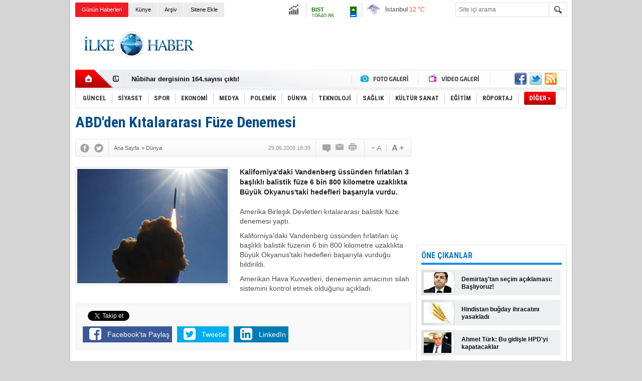

--- FILE ---
content_type: text/html; charset=UTF-8
request_url: https://www.ilkehaber.com/haber/abdden-kitalararasi-fuze-denemesi-661.htm
body_size: 12773
content:
<!DOCTYPE html>
<html lang="tr" itemscope itemtype="http://schema.org/NewsArticle">
<head>
<base href="https://www.ilkehaber.com/" target="_self"/>
<meta http-equiv="Content-Type" content="text/html; charset=UTF-8" />
<meta http-equiv="Refresh" content="2000" />
<title>ABD&#039;den Kıtalararası Füze Denemesi</title>
<meta name="description" content="Kaliforniya&#039;daki Vandenberg üssünden fırlatılan 3 başlıklı balistik füze 6 bin 800 kilometre uzaklıkta Büyük Okyanus&#039;taki hedefleri başarıyla vurdu." />
<link rel="canonical" href="https://www.ilkehaber.com/haber/abdden-kitalararasi-fuze-denemesi-661.htm" />
<link rel="alternate" href="https://m.ilkehaber.com/haber/abdden-kitalararasi-fuze-denemesi-661.htm" media="only screen and (max-width: 640px)" />
<link rel="image_src" type="image/jpeg" href="https://www.ilkehaber.com/d/news/1152.jpg" />
<meta name="DC.date.issued" content="2009-06-29T18:40:42+03:00" />
<meta property="og:site_name" content="İlke Haber" />
<meta property="og:url" content="https://www.ilkehaber.com/haber/abdden-kitalararasi-fuze-denemesi-661.htm" />
<meta property="og:title" content="ABD&#039;den Kıtalararası Füze Denemesi" />
<meta property="og:description" content="Kaliforniya&#039;daki Vandenberg üssünden fırlatılan 3 başlıklı balistik füze 6 bin 800 kilometre uzaklıkta Büyük Okyanus&#039;taki hedefleri başarıyla vurdu." />
<meta property="og:image" content="https://www.ilkehaber.com/d/news/1152.jpg" />
<meta property="og:type" content="article" />
<meta name="twitter:card" content="summary">
<meta name="twitter:site" content="@@ilkehaber">
<meta name="twitter:url" content="https://www.ilkehaber.com/haber/abdden-kitalararasi-fuze-denemesi-661.htm">
<meta name="twitter:title" content="ABD&#039;den Kıtalararası Füze Denemesi" />
<meta name="twitter:description" content="Kaliforniya&#039;daki Vandenberg üssünden fırlatılan 3 başlıklı balistik füze 6 bin 800 kilometre uzaklıkta Büyük Okyanus&#039;taki hedefleri başarıyla vurdu." />
<meta name="twitter:image" content="https://www.ilkehaber.com/d/news/1152.jpg" />
<meta itemprop="thumbnailUrl" content="https://www.ilkehaber.com/d/news_t/1152.jpg" />
<meta itemprop="articleSection" content="Dünya" />
<meta itemprop="dateCreated" content="2009-06-29T18:40:42+03:00" />
<meta itemprop="dateModified" content="2009-06-29T18:44:04+03:00" />
<meta itemprop="image" content="https://www.ilkehaber.com/d/news/1153.jpg" />
<meta itemprop="headline" content="ABD&#039;den Kıtalararası Füze Denemesi" />
<link href="https://www.ilkehaber.com/s/style.css?200519.css" type="text/css" rel="stylesheet" />
<script type="text/javascript" src="https://www.ilkehaber.com/s/function.js?190723.js"></script><meta property="fb:admins" content="565998535" /> 

<script type="text/javascript">

  var _gaq = _gaq || [];
  _gaq.push(['_setAccount', 'UA-28986618-1']);
  _gaq.push(['_trackPageview']);

  (function() {
    var ga = document.createElement('script'); ga.type = 'text/javascript'; ga.async = true;
    ga.src = ('https:' == document.location.protocol ? 'https://ssl' : 'http://www') + '.google-analytics.com/ga.js';
    var s = document.getElementsByTagName('script')[0]; s.parentNode.insertBefore(ga, s);
  })();

</script></head>
<body class="body_main">
<div class="CM_pageskin"><div class="left"><div class="banner_code"></div></div><div class="right"><div class="banner_code"><script async src="//pagead2.googlesyndication.com/pagead/js/adsbygoogle.js"></script>
<!-- 160x600 dikey -->
<ins class="adsbygoogle"
     style="display:inline-block;width:160px;height:600px"
     data-ad-client="ca-pub-1941069533683196"
     data-ad-slot="6612578663"></ins>
<script>
(adsbygoogle = window.adsbygoogle || []).push({});
</script></div></div></div><div class="main_container"><div class="base_outer clearfix"><div class="base_topbar base_position"><ul class="quick_launch"><li class="sole"><a href="https://www.ilkehaber.com/gunun-haberleri.htm" target="_self">Günün Haberleri</a></li><li class="parent"><a href="https://www.ilkehaber.com/identity.php" target="_self">Künye</a></li><li class="parent"><a href="https://www.ilkehaber.com/search_result.php" target="_self">Arşiv</a></li><li class="parent"><a href="https://www.ilkehaber.com/sitene-ekle.htm" target="_self">Sitene Ekle</a></li></ul><div class="currency_slider" id="currency_slider"><div class="viewport"><ul class="overview"><li class="up"><span><b>BIST</b> 10640.86</span></li><li class="up"><span><b>Altın</b> 5699.472</span></li><li class="up"><span><b>Dolar</b> 42.2251</span></li><li class="up"><span><b>Euro</b> 48.9968</span></li></ul></div></div><div class="weather_slider" id="weather_slider"><div class="viewport"><ul class="overview"><li style="background-position: -3px -1015px;"><span>İstanbul</span> 12 °C</li><li style="background-position: -3px -1102px;"><span>Diyarbakır</span> 17 °C</li><li style="background-position: -3px -1015px;"><span>Ankara</span> 12 °C</li><li style="background-position: -3px -1015px;"><span>İzmir</span> 15 °C</li><li style="background-position: -3px -203px;"><span>Berlin</span> 10 °C</li></ul></div></div><form action="search_result.php" method="get"><input class="search_input" type="text" name="search_key" placeholder="Site içi arama" /><input class="search_button" type="submit" value="" /></form></div><div class="base_top base_position"><div class="logo"><a href="https://www.ilkehaber.com/" rel="home"><img src="https://www.ilkehaber.com/s/i/logo.png" alt="İlke Haber" width="250" height="100" /></a></div><div class="banner"><div class="inner" id="banner_logo_side"><script async src="//pagead2.googlesyndication.com/pagead/js/adsbygoogle.js"></script>
<!-- 728x90 -->
<ins class="adsbygoogle"
     style="display:inline-block;width:728px;height:90px"
     data-ad-client="ca-pub-1941069533683196"
     data-ad-slot="5600177065"></ins>
<script>
(adsbygoogle = window.adsbygoogle || []).push({});
</script></div></div><div class="nav-mini"><a href="https://www.ilkehaber.com/" title="Anasayfa" rel="home"></a></div><div class="nav-mini-2"><a href="https://www.ilkehaber.com/foto-galeri/" title="Foto Galeri"></a><a href="https://www.ilkehaber.com/video-galeri/" title="Video Galeri"></a></div><div class="last_min" id="last_min"><div class="viewport"><ul class="overview"><li><a href="https://www.ilkehaber.com/haber/nubihar-dergisinden-kurt-dili-dosyasi-56774.htm">Nûbihar Dergisinden Kürt Dili Dosyası!</a></li><li><a href="https://www.ilkehaber.com/haber/nubihar-dergisinin-164-sayisi-cikti-56773.htm">Nûbihar dergisinin 164.sayısı çıktı!</a></li><li><a href="https://www.ilkehaber.com/haber/gazeteci-evrim-kepeneke-kelepceli-gozalti-56771.htm">Gazeteci Evrim Kepenek'e kelepçeli gözaltı!</a></li><li><a href="https://www.ilkehaber.com/haber/gazeteci-sinan-aygule-saldiran-korumalar-tutuklandi-56770.htm">Gazeteci Sinan Aygül'e saldıran korumalar tutuklandı</a></li><li><a href="https://www.ilkehaber.com/haber/15-barodan-gazeteci-sinan-aygule-yonelik-saldiriya-kinama-56769.htm">15 barodan gazeteci Sinan Aygül’e yönelik saldırıya kınama</a></li><li><a href="https://www.ilkehaber.com/haber/ibrahim-kalin-mit-baskanligina-atandi-56768.htm">İbrahim Kalın MİT Başkanlığına atandı</a></li><li><a href="https://www.ilkehaber.com/haber/canakkale-ve-balikesirde-art-arda-deprem-56767.htm">Çanakkale ve Balıkesir'de art arda deprem</a></li><li><a href="https://www.ilkehaber.com/haber/buldan-ve-sancar-es-baskanligi-birakacaklarini-acikladi-56766.htm">Buldan ve Sancar eş başkanlığı bırakacaklarını açıkladı</a></li><li><a href="https://www.ilkehaber.com/haber/basak-demirtas-selahattin-adayligini-uc-kez-iletti-56765.htm">Başak Demirtaş: Selahattin adaylığını üç kez iletti</a></li><li><a href="https://www.ilkehaber.com/haber/senyasar-ailesi-gereken-yapilmazsa-adalet-pankartini-meclise-asacagiz-56764.htm">Şenyaşar ailesi: ‘Gereken yapılmazsa ‘adalet’ pankartını Meclis’e asacağız’</a></li><li><a href="https://www.ilkehaber.com/haber/cumhurbaskani-erdogan-yeni-kabineyi-acikladi-56763.htm">Cumhurbaşkanı Erdoğan yeni kabineyi açıkladı</a></li><li><a href="https://www.ilkehaber.com/haber/hdpli-yonetici-demirtasin-talebi-genel-merkezimize-ulasmadi-56762.htm">HDP’li yönetici: Demirtaş’ın talebi genel merkezimize ulaşmadı</a></li><li><a href="https://www.ilkehaber.com/haber/biden-sahnede-yere-dustu-56761.htm">Biden, sahnede yere düştü</a></li><li><a href="https://www.ilkehaber.com/haber/demirtas-hdp-cumhurbaskani-adayligi-talebimi-gerekcesiz-reddetti-56760.htm">Demirtaş: HDP, cumhurbaşkanı adaylığı talebimi gerekçesiz reddetti</a></li><li><a href="https://www.ilkehaber.com/haber/selahattin-demirtas-aktif-politikayi-birakiyorum-56759.htm">Selahattin Demirtaş: Aktif politikayı bırakıyorum</a></li></ul></div></div><div class="social"><a href="https://www.facebook.com/ilkehabersitesi/" style="background-position: left -168px;" target="_blank" title="Facebook ile paylaş"></a><a href="https://twitter.com/@ilkehaber" style="background-position: left -504px;" target="_blank" title="Twitter ile paylaş"></a><a href="https://www.ilkehaber.com/rss/" style="background-position: left -144px;" target="_blank" title="RSS, News Feed, Haber Beslemesi"></a></div><ul class="nav"><li class="sep2"></li><li class="item parent" data-value="1"><a class="inr" href="https://www.ilkehaber.com/haberler/guncel-1.htm" target="_self"><span>GÜNCEL</span></a><div class="subnav"><div class="inr"><div class="ani"><img src="https://www.ilkehaber.com/s/i/loading.gif" width="220" height="19" alt="" /></div></div><div class="btm"></div></div></li><li class="sep"></li><li class="item parent" data-value="2"><a class="inr" href="https://www.ilkehaber.com/haberler/siyaset-2.htm" target="_self"><span>SİYASET</span></a><div class="subnav"><div class="inr"><div class="ani"><img src="https://www.ilkehaber.com/s/i/loading.gif" width="220" height="19" alt="" /></div></div><div class="btm"></div></div></li><li class="sep"></li><li class="item parent" data-value="3"><a class="inr" href="https://www.ilkehaber.com/haberler/spor-3.htm" target="_self"><span>SPOR</span></a><div class="subnav"><div class="inr"><div class="ani"><img src="https://www.ilkehaber.com/s/i/loading.gif" width="220" height="19" alt="" /></div></div><div class="btm"></div></div></li><li class="sep"></li><li class="item parent" data-value="4"><a class="inr" href="https://www.ilkehaber.com/haberler/ekonomi-4.htm" target="_self"><span>EKONOMİ</span></a><div class="subnav"><div class="inr"><div class="ani"><img src="https://www.ilkehaber.com/s/i/loading.gif" width="220" height="19" alt="" /></div></div><div class="btm"></div></div></li><li class="sep"></li><li class="item parent" data-value="5"><a class="inr" href="https://www.ilkehaber.com/haberler/medya-5.htm" target="_self"><span>MEDYA</span></a><div class="subnav"><div class="inr"><div class="ani"><img src="https://www.ilkehaber.com/s/i/loading.gif" width="220" height="19" alt="" /></div></div><div class="btm"></div></div></li><li class="sep"></li><li class="item parent" data-value="6"><a class="inr" href="https://www.ilkehaber.com/haberler/polemik-6.htm" target="_self"><span>POLEMİK</span></a><div class="subnav"><div class="inr"><div class="ani"><img src="https://www.ilkehaber.com/s/i/loading.gif" width="220" height="19" alt="" /></div></div><div class="btm"></div></div></li><li class="sep"></li><li class="item parent" data-value="8"><a class="inr" href="https://www.ilkehaber.com/haberler/dunya-8.htm" target="_self"><span>DÜNYA</span></a><div class="subnav"><div class="inr"><div class="ani"><img src="https://www.ilkehaber.com/s/i/loading.gif" width="220" height="19" alt="" /></div></div><div class="btm"></div></div></li><li class="sep"></li><li class="item parent" data-value="9"><a class="inr" href="https://www.ilkehaber.com/haberler/teknoloji-9.htm" target="_self"><span>TEKNOLOJİ</span></a><div class="subnav"><div class="inr"><div class="ani"><img src="https://www.ilkehaber.com/s/i/loading.gif" width="220" height="19" alt="" /></div></div><div class="btm"></div></div></li><li class="sep"></li><li class="item parent" data-value="10"><a class="inr" href="https://www.ilkehaber.com/haberler/saglik-10.htm" target="_self"><span>SAĞLIK</span></a><div class="subnav"><div class="inr"><div class="ani"><img src="https://www.ilkehaber.com/s/i/loading.gif" width="220" height="19" alt="" /></div></div><div class="btm"></div></div></li><li class="sep"></li><li class="item parent" data-value="24"><a class="inr" href="https://www.ilkehaber.com/haberler/kultur-sanat-24.htm" target="_self"><span>KÜLTÜR SANAT</span></a><div class="subnav"><div class="inr"><div class="ani"><img src="https://www.ilkehaber.com/s/i/loading.gif" width="220" height="19" alt="" /></div></div><div class="btm"></div></div></li><li class="sep"></li><li class="item parent" data-value="25"><a class="inr" href="https://www.ilkehaber.com/haberler/egitim-25.htm" target="_self"><span>EĞİTİM</span></a><div class="subnav"><div class="inr"><div class="ani"><img src="https://www.ilkehaber.com/s/i/loading.gif" width="220" height="19" alt="" /></div></div><div class="btm"></div></div></li><li class="sep"></li><li class="item parent" data-value="11"><a class="inr" href="https://www.ilkehaber.com/haberler/roportaj-11.htm" target="_self"><span>RÖPORTAJ</span></a><div class="subnav"><div class="inr"><div class="ani"><img src="https://www.ilkehaber.com/s/i/loading.gif" width="220" height="19" alt="" /></div></div><div class="btm"></div></div></li><li class="sep"></li><li class="item other"><a class="inr" href="#" onclick="return false;"><span>DİĞER »</span></a><div class="subnav"><div class="inr"><ul class="subnav_catlist clearfix"><li><a href="https://www.ilkehaber.com/haberler/magazin-12.htm" target="_self">MAGAZİN</a></li><li><a href="https://www.ilkehaber.com/haberler/derinhaber-7.htm" target="_self">DERİNHABER</a></li><li><a href="https://www.ilkehaber.com/haberler/ozel-makale-13.htm" target="_self">ÖZEL MAKALE</a></li></ul></div><div class="btm"></div></div></li></ul></div></div><div class="base_outer"><div id="base" class="base base_position clearfix"><div id="base_middle" class="base_middle"><div class="middle_content_title"><h1 itemprop="name">ABD'den Kıtalararası Füze Denemesi</h1></div><div class="middle_content_top"><div class="top_social"><script type="text/javascript">showBookmark3();</script></div><div class="nav" itemscope itemtype="http://data-vocabulary.org/Breadcrumb"><a itemprop="url" href="https://www.ilkehaber.com/" rel="home"><span itemprop="title">Ana Sayfa</span></a><span itemprop="child" itemscope itemtype="http://data-vocabulary.org/Breadcrumb">&raquo; <a itemprop="url" href="https://www.ilkehaber.com/haberler/dunya-8.htm" rel="self"><span itemprop="title">Dünya</span></a></span></div><div class="text_size"><img src="https://www.ilkehaber.com/s/i/1x1.gif" onclick="changeFontSize('#news_content', 'd');" title="Yazıyı küçült" width="24" height="18" alt="" /><img src="https://www.ilkehaber.com/s/i/1x1.gif" onclick="changeFontSize('#news_content', 'u');" title="Yazıyı büyüt" width="24" height="18" alt="" /></div><div class="tools"><a class="go_comment" rel="nofollow" href="#" onclick="$.scrollTo('.comment_add', 600); return false;" target="_blank" title="Yorum Yap"></a><a class="go_send" rel="nofollow" href="javascript:void(0)" onclick="return openPopUp_520x390('https://www.ilkehaber.com/send_to_friend.php?type=1&amp;id=661');" title="Arkadaşına Gönder"></a><a class="go_print" rel="nofollow" href="javascript:void(0)" onclick="return openPopUp_670x500('https://www.ilkehaber.com/print.php?type=1&amp;id=661')" title="Yazdır"></a></div><div class="top_date" itemprop="datePublished" content="2009-06-29T18:39:00+03:00">29.06.2009 18:39</div></div><div class="middle_content"><div class="news_detail"><div class="side_detail"><img itemprop="image" class="image" src="https://www.ilkehaber.com/d/news/1152.jpg" alt="ABD&#039;den Kıtalararası Füze Denemesi" width="300" height="225" /></div><div itemprop="description" class="short_content">Kaliforniya'daki Vandenberg üssünden fırlatılan 3 başlıklı balistik füze 6 bin 800 kilometre uzaklıkta Büyük Okyanus'taki hedefleri başarıyla vurdu.</div><div itemprop="articleBody" id="news_content" class="text_content"><p>Amerika Birleşik Devletleri kıtalararası balistik füze denemesi yaptı.</p><p>Kaliforniya'daki Vandenberg üssünden fırlatılan üç başlıklı balistik füzenin 6 bin 800 kilometre uzaklıkta Büyük Okyanus'taki hedefleri başarıyla vurduğu bildirildi.</p><p>Amerikan Hava Kuvvetleri, denemenin amacının silah sistemini kontrol etmek olduğunu açıkladı.</p></div><div class="clear"></div></div><script type="text/javascript">showBookmark5("https://www.facebook.com/ilkehabersitesi/", "@ilkehaber");</script><div class="banner"><script async src="//pagead2.googlesyndication.com/pagead/js/adsbygoogle.js"></script>
<!-- 67060 Yorum üstü -->
<ins class="adsbygoogle"
     style="display:inline-block;width:670px;height:60px"
     data-ad-client="ca-pub-1941069533683196"
     data-ad-slot="7539963869"></ins>
<script>
(adsbygoogle = window.adsbygoogle || []).push({});
</script></div><ul id="comment-tab" class="comment-tab-nav clearfix"><li class="onsite" data="onsite"><div> Yorumlar <i class="icon-comment-1"> 0</i></div></li><li class="face" data="face"><div> Facebook Yorumları  <i class="icon-comment-1"> <fb:comments-count href="https://www.ilkehaber.com/haber/abdden-kitalararasi-fuze-denemesi-661.htm">0</fb:comments-count></i></div></li></ul><ul id="comment-tab-onsite" class="comment-tab-content clearfix"><div class="comment_add"><i class="icon-chat-empty comment-icon"></i><form method="post" id="comment_form" onsubmit="return addComment(1, 661);"><textarea name="comment_content" id="comment_content" class="comment_content" rows="6" placeholder="Yorumunuz"0></textarea><input type="text" name="member_name" id="member_name" class="member_name" placeholder="Adınız" /><input type="submit" name="comment_submit" id="comment_submit" class="comment_submit" value="GÖNDER" /><input type="hidden" name="reply" id="reply" value="0" /><div class="reply_to"></div></form><div class="info"><b>UYARI:</b> Küfür, hakaret, rencide edici cümleler veya imalar, inançlara saldırı içeren, imla kuralları ile yazılmamış<br /> ve büyük harflerle yazılmış yorumlar onaylanmamaktadır.</div></div><div class="comment"><div class="container"><div class="content" align="center">Bu habere henüz yorum eklenmemiştir.</div></div><div class="btm"></div></div></ul><ul id="comment-tab-face" class="comment-tab-content clearfix" style="display: none;"><div class="fb-comments" data-href="https://www.ilkehaber.com/haber/abdden-kitalararasi-fuze-denemesi-661.htm" data-width="646" data-numposts="5" data-colorscheme="light"></div></ul><div class="banner"><script async src="//pagead2.googlesyndication.com/pagead/js/adsbygoogle.js"></script>
<!-- 670x90 FotobGaleri resim altı -->
<ins class="adsbygoogle"
     style="display:inline-block;width:670px;height:90px"
     data-ad-client="ca-pub-1941069533683196"
     data-ad-slot="3978353061"></ins>
<script>
(adsbygoogle = window.adsbygoogle || []).push({});
</script></div><div class="latest_gallery"><div class="caption">SON EKLENEN <span>GALERİLER</span></div><ul class="content"></ul></div><div class="middle_sub_page_title"><span>Diğer Haberler</span></div><div class="news_set"><div class="inner clearfix"><div><a class="image" href="https://www.ilkehaber.com/haber/biden-sahnede-yere-dustu-56761.htm"><img src="https://www.ilkehaber.com/d/news_t/82054.jpg" alt="Biden, sahnede yere düştü" width="210" height="157" /></a><a class="content" href="https://www.ilkehaber.com/haber/biden-sahnede-yere-dustu-56761.htm"><span>Biden, sahnede yere düştü</span>ABD Başkanı Joe Biden, Colorado eyaletinde katıldığı Amerikan Hava Kuvvetleri Akademisi mezuniyet töreninde, diplomalar dağıtıldığı esnada sahnede tökezleyip yere düştü.</a></div><div><a class="image" href="https://www.ilkehaber.com/haber/esad-12-yil-aradan-sonra-arap-birligi-zirvesinde-56750.htm"><img src="https://www.ilkehaber.com/d/news_t/82584.jpg" alt="Esad 12 yıl aradan sonra Arap Birliği zirvesinde" width="210" height="157" /></a><a class="content" href="https://www.ilkehaber.com/haber/esad-12-yil-aradan-sonra-arap-birligi-zirvesinde-56750.htm"><span>Esad 12 yıl aradan sonra Arap Birliği zirvesinde</span>Suriye Devlet Başkanı Beşar Esad 12 yıldır süren diplomatik tecridin ardından bugün ilk kez uluslararası bir zirveye katılacak. Esad, Arap Birliği zirvesine katılmak üzere Suudi Arabistan’da bulunuyor.</a></div><div><a class="image" href="https://www.ilkehaber.com/haber/hollanda-turkiye-secim-gerilimini-bize-ihrac-ediyor-56737.htm"><img src="https://www.ilkehaber.com/d/news_t/63709.jpg" alt="Hollanda: Türkiye seçim gerilimini bize ihraç ediyor" width="210" height="157" /></a><a class="content" href="https://www.ilkehaber.com/haber/hollanda-turkiye-secim-gerilimini-bize-ihrac-ediyor-56737.htm"><span>Hollanda: Türkiye seçim gerilimini bize ihraç ediyor</span>​Hollanda hükümeti, Türkiye’yi "seçim gerilimini ülkeye ihraç etmekle" suçladı.</a></div><div><a class="image" href="https://www.ilkehaber.com/haber/abd-suriye-ile-iliskileri-normallestirmeyecegiz-56732.htm"><img src="https://www.ilkehaber.com/d/news_t/82570.jpg" alt="ABD: Suriye ile ilişkileri normalleştirmeyeceğiz" width="210" height="157" /></a><a class="content" href="https://www.ilkehaber.com/haber/abd-suriye-ile-iliskileri-normallestirmeyecegiz-56732.htm"><span>ABD: Suriye ile ilişkileri normalleştirmeyeceğiz</span>Beyaz Saray Sözcüsü Karine Jean-Pierre, Suriye'nin Arap Birliği'ne dönüşüne karar verilmesi üzerine, "Ortaklarımıza, Esad rejimiyle ilişkileri normalleştirmeyeceğimizi ve yaptırımlarımızın tam olarak yürürlükte kalacağını açıkça belirtiyoruz" dedi.</a></div><div><a class="image" href="https://www.ilkehaber.com/haber/suriye-12-yil-sonra-arap-birligine-geri-donuyor-56730.htm"><img src="https://www.ilkehaber.com/d/news_t/79300.jpg" alt="Suriye, 12 yıl sonra Arap Birliği’ne geri dönüyor" width="210" height="157" /></a><a class="content" href="https://www.ilkehaber.com/haber/suriye-12-yil-sonra-arap-birligine-geri-donuyor-56730.htm"><span>Suriye, 12 yıl sonra Arap Birliği’ne geri dönüyor</span>2011’de başlayan iç savaş sonrası Arap Ligi, Suriye’nin üyeliğini askıya almıştı. Normalleşme süreci kapsamında karar geri alındı.</a></div><div><a class="image" href="https://www.ilkehaber.com/haber/hewler-ile-bagdat-arasinda-petrol-anlasmasi-imzalandi-56726.htm"><img src="https://www.ilkehaber.com/d/news_t/81039.jpg" alt="Hewler ile Bağdat arasında petrol anlaşması imzalandı" width="210" height="157" /></a><a class="content" href="https://www.ilkehaber.com/haber/hewler-ile-bagdat-arasinda-petrol-anlasmasi-imzalandi-56726.htm"><span>Hewler ile Bağdat arasında petrol anlaşması imzalandı</span>Federal Kürdistan ile Bağdat, petrol ihracatı konusunda anlaştı. Anlaşmanın imzalandığı, Ceyhan üzerinden Türkiye'ye petrol akışının bugün yeninden başlamasının beklendiği belirtildi.</a></div></div></div><div class="news_list_view"><li><a href="https://www.ilkehaber.com/haber/grevden-isyana-macron-istifa-56723.htm">Grevden isyana: &#039;Macron, istifa&#039;</a><span>18 Mart 2023 Cumartesi 15:20</span></li><li><a href="https://www.ilkehaber.com/haber/suriyede-koalisyon-ussune-saldiri-56719.htm">Suriye’de koalisyon üssüne saldırı</a><span>14 Mart 2023 Salı 12:32</span></li><li><a href="https://www.ilkehaber.com/haber/abd-turkiye-dahil-4-ulke-uzerinden-rusyaya-yaptirimlar-deliniyor-56711.htm">​ABD: Türkiye dahil 4 ülke üzerinden Rusya’ya yaptırımlar deliniyor</a><span>03 Mart 2023 Cuma 10:32</span></li><li><a href="https://www.ilkehaber.com/haber/malcolm-xin-ailesinden-cia-ve-fbiya-100-milyon-dolarlik-tazminat-davasi-56709.htm">Malcolm X&#039;in ailesinden CIA ve FBI&#039;ya 100 milyon dolarlık tazminat davası</a><span>22 Şubat 2023 Çarşamba 23:54</span></li><li><a href="https://www.ilkehaber.com/haber/abd-baskani-biden-kieve-gitti-56706.htm">ABD Başkanı Biden Kiev&#039;e gitti</a><span>20 Şubat 2023 Pazartesi 15:03</span></li><li><a href="https://www.ilkehaber.com/haber/suriyede-sdg-kontrolundeki-koalisyon-ussune-saldiri-56704.htm">Suriye’de SDG kontrolündeki koalisyon üssüne saldırı</a><span>19 Şubat 2023 Pazar 16:19</span></li><li><a href="https://www.ilkehaber.com/haber/abd-isidin-ust-duzey-lideri-olduruldu-56701.htm">ABD: IŞİD’in üst düzey lideri öldürüldü</a><span>18 Şubat 2023 Cumartesi 14:23</span></li><li><a href="https://www.ilkehaber.com/haber/federal-kurdistan-yonetimi-afrine-tonlarca-yardim-ulastirdi-56690.htm">Federal Kürdistan Yönetimi Afrin&#039;e tonlarca yardım ulaştırdı</a><span>11 Şubat 2023 Cumartesi 22:19</span></li><li><a href="https://www.ilkehaber.com/haber/fbi-bidenin-evinde-arama-yapti-56679.htm">FBI, Biden’ın evinde arama yaptı</a><span>02 Şubat 2023 Perşembe 03:53</span></li><li><a href="https://www.ilkehaber.com/haber/almanyadan-turkiyeye-kavala-ve-demirtas-serbest-birakilmali-56672.htm">Almanya’dan Türkiye’ye: Kavala ve Demirtaş serbest bırakılmalı</a><span>25 Ocak 2023 Çarşamba 13:50</span></li></div></div></div><div id="base_side" class="base_side"><div class="banner side_banner"><script async src="//pagead2.googlesyndication.com/pagead/js/adsbygoogle.js"></script>
<!-- 300250 -->
<ins class="adsbygoogle"
     style="display:inline-block;width:300px;height:250px"
     data-ad-client="ca-pub-1941069533683196"
     data-ad-slot="9573917063"></ins>
<script>
(adsbygoogle = window.adsbygoogle || []).push({});
</script></div><div class="side_caption"><span>ÖNE ÇIKANLAR</span></div><div class="side_content"><ul class="headline_side_2"><li><a href="https://www.ilkehaber.com/haber/demirtastan-secim-aciklamasi-basliyoruz-56648.htm" class="image"><img src="https://www.ilkehaber.com/d/news_ts/80377.jpg" alt="Demirtaş&#039;tan seçim açıklaması: Başlıyoruz!" width="55" height="41" /></a><a href="https://www.ilkehaber.com/haber/demirtastan-secim-aciklamasi-basliyoruz-56648.htm" class="title">Demirtaş'tan seçim açıklaması: Başlıyoruz!</a></li><li><a href="https://www.ilkehaber.com/haber/hindistan-bugday-ihracatini-yasakladi-56594.htm" class="image"><img src="https://www.ilkehaber.com/d/news_ts/82459.jpg" alt="Hindistan buğday ihracatını yasakladı" width="55" height="41" /></a><a href="https://www.ilkehaber.com/haber/hindistan-bugday-ihracatini-yasakladi-56594.htm" class="title">Hindistan buğday ihracatını yasakladı</a></li><li><a href="https://www.ilkehaber.com/haber/ahmet-turk-bu-gidisle-hpdyi-kapatacaklar-56593.htm" class="image"><img src="https://www.ilkehaber.com/d/news_ts/67873.jpg" alt="Ahmet Türk: Bu gidişle HPD&#039;yi kapatacaklar" width="55" height="41" /></a><a href="https://www.ilkehaber.com/haber/ahmet-turk-bu-gidisle-hpdyi-kapatacaklar-56593.htm" class="title">Ahmet Türk: Bu gidişle HPD'yi kapatacaklar</a></li><li><a href="https://www.ilkehaber.com/haber/demirtastan-aydinlar-heyeti-cagrisi-56583.htm" class="image"><img src="https://www.ilkehaber.com/d/news_ts/73985.jpg" alt="Demirtaş&#039;tan &#039;Aydınlar Heyeti&#039; çağrısı" width="55" height="41" /></a><a href="https://www.ilkehaber.com/haber/demirtastan-aydinlar-heyeti-cagrisi-56583.htm" class="title">Demirtaş'tan 'Aydınlar Heyeti' çağrısı</a></li><li><a href="https://www.ilkehaber.com/haber/rusya-guterresin-ziyareti-sirasinda-kievi-vurdu-56575.htm" class="image"><img src="https://www.ilkehaber.com/d/news_ts/82442.jpg" alt="Rusya Guterres&#039;in ziyareti sırasında Kiev&#039;i vurdu" width="55" height="41" /></a><a href="https://www.ilkehaber.com/haber/rusya-guterresin-ziyareti-sirasinda-kievi-vurdu-56575.htm" class="title">Rusya Guterres'in ziyareti sırasında Kiev'i vurdu</a></li></ul></div><div class="side_content_bottom"></div><div class="banner side_banner"><script async src="//pagead2.googlesyndication.com/pagead/js/adsbygoogle.js"></script>
<!-- 300250 -->
<ins class="adsbygoogle"
     style="display:inline-block;width:300px;height:250px"
     data-ad-client="ca-pub-1941069533683196"
     data-ad-slot="9573917063"></ins>
<script>
(adsbygoogle = window.adsbygoogle || []).push({});
</script></div><div class="side_caption"><a href="https://www.ilkehaber.com/foto-galeri/">FOTO GALERİ</a></div><div class="side_content"><ul class="gallery_side" id="gallery_side"><li class="item"><a href="https://www.ilkehaber.com/foto-galeri/fotograflarla-kurdistana-donen-ilk-haci-kafilesi-588.htm"><img src="https://www.ilkehaber.com/d/gallery/588_s.jpg" alt="Fotoğraflarla Kürdistan’a dönen ilk hacı kafilesi" width="127" height="96" /><span class="tl"></span><span class="wrapword">Fotoğraflarla Kürdistan’a dönen ilk hacı kafilesi</span></a></li><li class="sep"></li><li class="item"><a href="https://www.ilkehaber.com/foto-galeri/baskent-hewlerde-huzurevi-585.htm"><img src="https://www.ilkehaber.com/d/gallery/585_s.jpg" alt="Başkent Hewler’de huzurevi" width="127" height="96" /><span class="tl"></span><span class="wrapword">Başkent Hewler’de huzurevi</span></a></li><li class="item"><a href="https://www.ilkehaber.com/foto-galeri/isidin-son-mevzisinden-kacis-586.htm"><img src="https://www.ilkehaber.com/d/gallery/586_s.jpg" alt="IŞİD’in son mevzisinden kaçış..." width="127" height="96" /><span class="tl"></span><span class="wrapword">IŞİD’in son mevzisinden kaçış...</span></a></li><li class="sep"></li><li class="item"><a href="https://www.ilkehaber.com/foto-galeri/kurdistan-parlamentosunun-yeni-uyeleri-yemin-etti-584.htm"><img src="https://www.ilkehaber.com/d/gallery/584_s.jpg" alt="Kürdistan Parlamentosu&#039;nun yeni üyeleri yemin etti" width="127" height="96" /><span class="tl"></span><span class="wrapword">Kürdistan Parlamentosu'nun yeni üyeleri yemin etti</span></a></li></ul><div class="side_content_pager gallery_side_pager"><div class="pager"><span data-value="1">1</span><span data-value="2">2</span><span data-value="3">3</span><span data-value="4">4</span><span data-value="5">5</span><span data-value="6">6</span><span data-value="7">7</span><span data-value="8">8</span></div></div></div><div class="side_content_bottom"></div><div class="side_caption"><a href="javascript:;" onclick="return changeMostlyPage(1, 1);">ÇOK OKUNANLAR</a></div><div class="side_content"><div class="mostly_readed" id="mostly_readed_1"><ul><li class="sep"></li></ul><div class="sub_link"><a href="javascript:;" onclick="return changeMostlyPage(1, 2);">DÜN</a>|<a href="javascript:;" onclick="return changeMostlyPage(1, 3);">BU HAFTA</a>|<a href="javascript:;" onclick="return changeMostlyPage(1, 4);">BU AY</a></div></div></div><div class="side_content_bottom"></div><div class="side_caption"><a href="https://www.ilkehaber.com/yazarlar.htm">YAZARLAR</a></div><div class="side_content"><div class="author_side" id="author_side_1"><div class="viewport"><ul class="overview"><li><a class="content" href="https://www.ilkehaber.com/yazi/kurtce-zorunlu-egitim-bir-haktir-17331.htm">Süleyman Çevik<span>Kürtçe zorunlu eğitim bir haktır!</span></a><a class="image" href="https://www.ilkehaber.com/yazi/kurtce-zorunlu-egitim-bir-haktir-17331.htm"><img src="https://www.ilkehaber.com/d/author/70_s.jpg" alt="Süleyman Çevik" width="45" height="54" /></a></li><li><a class="content" href="https://www.ilkehaber.com/yazi/gelecegin-onundeki-engel-gecmis-17330.htm">Ersin Tek<span>Geleceğin Önündeki Engel: Geçmiş!</span></a><a class="image" href="https://www.ilkehaber.com/yazi/gelecegin-onundeki-engel-gecmis-17330.htm"><img src="https://www.ilkehaber.com/d/author/28_s.jpg" alt="Ersin Tek" width="45" height="54" /></a></li><li><a class="content" href="https://www.ilkehaber.com/yazi/zazaki-kuran-meali-ve-incil-cevirisi-17319.htm">Roşan Lezgîn<span>Zazakî Kur’an Meali ve İncil çevirisi</span></a><a class="image" href="https://www.ilkehaber.com/yazi/zazaki-kuran-meali-ve-incil-cevirisi-17319.htm"><img src="https://www.ilkehaber.com/d/author/256_s.jpg" alt="Roşan Lezgîn" width="45" height="54" /></a></li><li><a class="content" href="https://www.ilkehaber.com/yazi/sri-lanka-iktidar-hirsinin-trajik-sonuclari-17318.htm">Bayram Bozyel<span>Sri Lanka; İktidar hırsının trajik sonuçları</span></a><a class="image" href="https://www.ilkehaber.com/yazi/sri-lanka-iktidar-hirsinin-trajik-sonuclari-17318.htm"><img src="https://www.ilkehaber.com/d/author/164_s.jpg" alt="Bayram Bozyel" width="45" height="54" /></a></li><li><a class="content" href="https://www.ilkehaber.com/yazi/bediuzzamanin-hanceri-mi-bediuzzamani-hancerlemek-mi-5-17315.htm">Abdullah Can<span>“Bediüzzaman’ın hançeri” mi, Bediüzzaman’ı hançerlemek mi? (5)</span></a><a class="image" href="https://www.ilkehaber.com/yazi/bediuzzamanin-hanceri-mi-bediuzzamani-hancerlemek-mi-5-17315.htm"><img src="https://www.ilkehaber.com/d/author/162_s.jpg" alt="Abdullah Can" width="45" height="54" /></a></li><li><a class="content" href="https://www.ilkehaber.com/yazi/helallesme-soylemini-destekleyerek-kapsamli-helallesmelere-kapi-aralamak-17292.htm">Mustafa Özçelik<span>‘’Helalleşme’’ söylemini destekleyerek, kapsamlı helalleşmelere kapı ara</span></a><a class="image" href="https://www.ilkehaber.com/yazi/helallesme-soylemini-destekleyerek-kapsamli-helallesmelere-kapi-aralamak-17292.htm"><img src="https://www.ilkehaber.com/d/author/225_s.jpg" alt="Mustafa Özçelik" width="45" height="54" /></a></li><li><a class="content" href="https://www.ilkehaber.com/yazi/binelim-kusa-gidelim-musa-2-17282.htm">Rahmetullah Karakaya<span>Binelim kuşa gidelim Muş’a (2)</span></a><a class="image" href="https://www.ilkehaber.com/yazi/binelim-kusa-gidelim-musa-2-17282.htm"><img src="https://www.ilkehaber.com/d/author/35_s.jpg" alt="Rahmetullah Karakaya" width="45" height="54" /></a></li></ul></div><div class="side_tiny_pager"><div class="buttons prev" title="Geri"></div><div class="pager"><span class="pagenum" data-index="0">1</span><span class="pagenum" data-index="1">2</span></div><div class="buttons next" title="İleri"></div></div></div></div><div class="side_content_bottom"></div><div class="side_caption"><a href="https://www.ilkehaber.com/video-galeri/">VİDEO GALERİ</a></div><div class="side_content"><ul class="gallery_side" id="video_side"><li class="item"><a href="https://www.ilkehaber.com/video-galeri/sait-curukkaya-144.htm"><img src="https://www.ilkehaber.com/d/video/144.jpg" alt="Sait Çürükkaya..." width="127" height="96" /><span class="tl"></span><span class="wrapword">Sait Çürükkaya...</span></a></li><li class="sep"></li><li class="item"><a href="https://www.ilkehaber.com/video-galeri/antepte-sokak-dugunune-bombali-saldiri-143.htm"><img src="https://www.ilkehaber.com/d/video/143.jpg" alt="Antep&#039;te sokak düğününe bombalı saldırı" width="127" height="96" /><span class="tl"></span><span class="wrapword">Antep'te sokak düğününe bombalı saldırı</span></a></li><li class="item"><a href="https://www.ilkehaber.com/video-galeri/cizredeki-bodrumlarda-ne-yasandi-142.htm"><img src="https://www.ilkehaber.com/d/video/142.jpg" alt="Cizre&#039;deki bodrumlarda ne yaşandı?" width="127" height="96" /><span class="tl"></span><span class="wrapword">Cizre'deki bodrumlarda ne yaşandı?</span></a></li><li class="sep"></li><li class="item"><a href="https://www.ilkehaber.com/video-galeri/nizamettin-aric-xaki-bingol-ciyaye-sengale-141.htm"><img src="https://www.ilkehaber.com/d/video/141.jpg" alt="Nizamettin Ariç - Xakî Bîngol - Çîyayê Şengalê" width="127" height="96" /><span class="tl"></span><span class="wrapword">Nizamettin Ariç - Xakî Bîngol - Çîyayê Şengalê</span></a></li></ul><div class="side_content_pager video_side_pager"><div class="pager"><span data-value="1">1</span><span data-value="2">2</span><span data-value="3">3</span><span data-value="4">4</span><span data-value="5">5</span><span data-value="6">6</span><span data-value="7">7</span><span data-value="8">8</span></div></div></div><div class="side_content_bottom"></div><div class="side_caption"><a href="https://www.ilkehaber.com/yazarlar.htm">ALINTI YAZARLAR</a></div><div class="side_content"><div class="author_side" id="author_side_2"><div class="viewport"><ul class="overview"><li><a class="content" href="https://www.ilkehaber.com/yazi/son-uc-gun-son-uc-soru-17329.htm">Murat Yetkin<span>Son üç gün, son üç soru</span></a><a class="image" href="https://www.ilkehaber.com/yazi/son-uc-gun-son-uc-soru-17329.htm"><img src="https://www.ilkehaber.com/d/author/335_s.jpg" alt="Murat Yetkin" width="45" height="54" /></a></li><li><a class="content" href="https://www.ilkehaber.com/yazi/kurtler-tipe-neden-kirginlar-17328.htm">Hayko Bağdat<span>Kürtler TİP’e neden kırgınlar?</span></a><a class="image" href="https://www.ilkehaber.com/yazi/kurtler-tipe-neden-kirginlar-17328.htm"><img src="https://www.ilkehaber.com/d/author/177_s.jpg" alt="Hayko Bağdat" width="45" height="54" /></a></li><li><a class="content" href="https://www.ilkehaber.com/yazi/kurt-secmenin-secimi-ve-dis-politika-17327.htm">Arzu Yılmaz<span>Kürt seçmenin seçimi ve dış politika</span></a><a class="image" href="https://www.ilkehaber.com/yazi/kurt-secmenin-secimi-ve-dis-politika-17327.htm"><img src="https://www.ilkehaber.com/d/author/277_s.jpg" alt="Arzu Yılmaz" width="45" height="54" /></a></li><li><a class="content" href="https://www.ilkehaber.com/yazi/cia-sefi-neden-orta-doguda-17325.htm">Hediye Levent<span>CIA Şefi neden Orta Doğu'da?</span></a><a class="image" href="https://www.ilkehaber.com/yazi/cia-sefi-neden-orta-doguda-17325.htm"><img src="https://www.ilkehaber.com/d/author/337_s.jpg" alt="Hediye Levent" width="45" height="54" /></a></li><li><a class="content" href="https://www.ilkehaber.com/yazi/59-yil-sonra-semdinli-17320.htm">İsmail Beşikci<span>59 Yıl Sonra Şemdinli</span></a><a class="image" href="https://www.ilkehaber.com/yazi/59-yil-sonra-semdinli-17320.htm"><img src="https://www.ilkehaber.com/d/author/165_s.jpg" alt="İsmail Beşikci" width="45" height="54" /></a></li><li><a class="content" href="https://www.ilkehaber.com/yazi/guclendirilmis-parlamenter-sistem-uzerine-17316.htm">Mehmet Latif Yıldız<span>Güçlendirilmiş parlamenter sistem üzerine</span></a><a class="image" href="https://www.ilkehaber.com/yazi/guclendirilmis-parlamenter-sistem-uzerine-17316.htm"><img src="https://www.ilkehaber.com/d/author/342_s.jpg" alt="Mehmet Latif Yıldız" width="45" height="54" /></a></li><li><a class="content" href="https://www.ilkehaber.com/yazi/hdpyi-kapatmak-neye-yarar-17267.htm">Akif Beki<span>HDP’yi kapatmak neye yarar?</span></a><a class="image" href="https://www.ilkehaber.com/yazi/hdpyi-kapatmak-neye-yarar-17267.htm"><img src="https://www.ilkehaber.com/d/author/326_s.jpg" alt="Akif Beki" width="45" height="54" /></a></li><li><a class="content" href="https://www.ilkehaber.com/yazi/kurtler-icin-lanet-geri-mi-donuyor-17222.htm">Fehim Taştekin<span>Kürtler için lanet geri mi dönüyor?</span></a><a class="image" href="https://www.ilkehaber.com/yazi/kurtler-icin-lanet-geri-mi-donuyor-17222.htm"><img src="https://www.ilkehaber.com/d/author/334_s.jpg" alt="Fehim Taştekin" width="45" height="54" /></a></li><li><a class="content" href="https://www.ilkehaber.com/yazi/yargi-sancisi-bumerangi-unutmamak-17139.htm">Ahmet Taşgetiren<span>Yargı sancısı -bumerangı unutmamak</span></a><a class="image" href="https://www.ilkehaber.com/yazi/yargi-sancisi-bumerangi-unutmamak-17139.htm"><img src="https://www.ilkehaber.com/d/author/340_s.jpg" alt="Ahmet Taşgetiren" width="45" height="54" /></a></li><li><a class="content" href="https://www.ilkehaber.com/yazi/firatin-dogusuna-gitmiyoruz-tamam-neden-17123.htm">Fehmi Koru<span>Fırat’ın doğusuna gitmiyoruz, tamam. "Neden"...</span></a><a class="image" href="https://www.ilkehaber.com/yazi/firatin-dogusuna-gitmiyoruz-tamam-neden-17123.htm"><img src="https://www.ilkehaber.com/d/author/338_s.jpg" alt="Fehmi Koru" width="45" height="54" /></a></li><li><a class="content" href="https://www.ilkehaber.com/yazi/istanbul-secimleri-ve-otesi-17099.htm">Aydın Doğan<span>İstanbul seçimleri ve ötesi…</span></a><a class="image" href="https://www.ilkehaber.com/yazi/istanbul-secimleri-ve-otesi-17099.htm"><img src="https://www.ilkehaber.com/d/author/341_s.jpg" alt="Aydın Doğan" width="45" height="54" /></a></li><li><a class="content" href="https://www.ilkehaber.com/yazi/irana-sovyet-modeli-17059.htm">Galip Dalay<span>İran'a Sovyet modeli...</span></a><a class="image" href="https://www.ilkehaber.com/yazi/irana-sovyet-modeli-17059.htm"><img src="https://www.ilkehaber.com/d/author/328_s.jpg" alt="Galip Dalay" width="45" height="54" /></a></li><li><a class="content" href="https://www.ilkehaber.com/yazi/malcolm-x-17052.htm">Hakan Albayrak<span>Malcolm X</span></a><a class="image" href="https://www.ilkehaber.com/yazi/malcolm-x-17052.htm"><img src="https://www.ilkehaber.com/d/author/10_s.jpg" alt="Hakan Albayrak" width="45" height="54" /></a></li><li><a class="content" href="https://www.ilkehaber.com/yazi/bize-ne-oldu-boyle-17051.htm">Elif Çakır<span>Bize ne oldu böyle?</span></a><a class="image" href="https://www.ilkehaber.com/yazi/bize-ne-oldu-boyle-17051.htm"><img src="https://www.ilkehaber.com/d/author/325_s.jpg" alt="Elif Çakır" width="45" height="54" /></a></li><li><a class="content" href="https://www.ilkehaber.com/yazi/hdp-neden-arabayi-atin-onune-koyuyor-17045.htm">Orhan Kemal Cengiz<span>HDP neden arabayı atın önüne koyuyor?</span></a><a class="image" href="https://www.ilkehaber.com/yazi/hdp-neden-arabayi-atin-onune-koyuyor-17045.htm"><img src="https://www.ilkehaber.com/d/author/339_s.jpg" alt="Orhan Kemal Cengiz" width="45" height="54" /></a></li><li><a class="content" href="https://www.ilkehaber.com/yazi/firatin-dogusu-sorunu-askeri-harekatsiz-da-cozumlenebilir-mi-17019.htm">Yaşar Yakış<span>Fırat’ın doğusu sorunu askeri harekâtsız da çözümlenebilir mi?</span></a><a class="image" href="https://www.ilkehaber.com/yazi/firatin-dogusu-sorunu-askeri-harekatsiz-da-cozumlenebilir-mi-17019.htm"><img src="https://www.ilkehaber.com/d/author/279_s.jpg" alt="Yaşar Yakış" width="45" height="54" /></a></li><li><a class="content" href="https://www.ilkehaber.com/yazi/donald-trumpin-zulkarneyn-olarak-portresi-17017.htm">Mücahit Bilici<span>Donald Trump’ın Zülkarneyn olarak portresi</span></a><a class="image" href="https://www.ilkehaber.com/yazi/donald-trumpin-zulkarneyn-olarak-portresi-17017.htm"><img src="https://www.ilkehaber.com/d/author/324_s.jpg" alt="Mücahit Bilici" width="45" height="54" /></a></li><li><a class="content" href="https://www.ilkehaber.com/yazi/kilicdaroglunun-ahmet-turkle-gorusmesi-bir-skandaldir-17000.htm">Tarık Ziya Ekinci<span>Kılıçdaroğlu'nun Ahmet Türk'le görüşmesi bir skandaldır</span></a><a class="image" href="https://www.ilkehaber.com/yazi/kilicdaroglunun-ahmet-turkle-gorusmesi-bir-skandaldir-17000.htm"><img src="https://www.ilkehaber.com/d/author/245_s.jpg" alt="Tarık Ziya Ekinci" width="45" height="54" /></a></li><li><a class="content" href="https://www.ilkehaber.com/yazi/abd-cin-ile-savasacak-16999.htm">Akdoğan Özkan<span>'ABD Çin ile Savaşacak'</span></a><a class="image" href="https://www.ilkehaber.com/yazi/abd-cin-ile-savasacak-16999.htm"><img src="https://www.ilkehaber.com/d/author/280_s.jpg" alt="Akdoğan Özkan" width="45" height="54" /></a></li><li><a class="content" href="https://www.ilkehaber.com/yazi/abd-turkler-ve-kurtler-arasinda-cozum-icin-devrede-mi-16996.htm">Murat Sabuncu<span>ABD, Türkler ve Kürtler arasında 'çözüm' için devrede mi?</span></a><a class="image" href="https://www.ilkehaber.com/yazi/abd-turkler-ve-kurtler-arasinda-cozum-icin-devrede-mi-16996.htm"><img src="https://www.ilkehaber.com/d/author/333_s.jpg" alt="Murat Sabuncu" width="45" height="54" /></a></li><li><a class="content" href="https://www.ilkehaber.com/yazi/milliyetcilik-ve-aydinlar-16991.htm">Ahmet Altan<span>Milliyetçilik ve Aydınlar</span></a><a class="image" href="https://www.ilkehaber.com/yazi/milliyetcilik-ve-aydinlar-16991.htm"><img src="https://www.ilkehaber.com/d/author/332_s.jpg" alt="Ahmet Altan" width="45" height="54" /></a></li><li><a class="content" href="https://www.ilkehaber.com/yazi/yalanci-bahar-mi-ikinci-bahar-mi-16985.htm">Aslı Aydıntaşbaş<span>Yalancı bahar mı ikinci bahar mı?</span></a><a class="image" href="https://www.ilkehaber.com/yazi/yalanci-bahar-mi-ikinci-bahar-mi-16985.htm"><img src="https://www.ilkehaber.com/d/author/80_s.jpg" alt="Aslı Aydıntaşbaş" width="45" height="54" /></a></li><li><a class="content" href="https://www.ilkehaber.com/yazi/al-papazi-ver-papazi-derken-elde-ne-kaldi-16973.htm">Amberin Zaman<span>‘Al papazı, ver papazı’ derken elde ne kaldı?</span></a><a class="image" href="https://www.ilkehaber.com/yazi/al-papazi-ver-papazi-derken-elde-ne-kaldi-16973.htm"><img src="https://www.ilkehaber.com/d/author/43_s.jpg" alt="Amberin Zaman" width="45" height="54" /></a></li><li><a class="content" href="https://www.ilkehaber.com/yazi/erken-secim-istemeyip-ne-yapsaydi-16945.htm">Etyen Mahçupyan<span>Erken seçim istemeyip ne yapsaydı?</span></a><a class="image" href="https://www.ilkehaber.com/yazi/erken-secim-istemeyip-ne-yapsaydi-16945.htm"><img src="https://www.ilkehaber.com/d/author/38_s.jpg" alt="Etyen Mahçupyan" width="45" height="54" /></a></li><li><a class="content" href="https://www.ilkehaber.com/yazi/uc-yil-sonra-hdp-yine-anahtar-16937.htm">Kadri Gürsel<span>Üç yıl sonra HDP yine anahtar</span></a><a class="image" href="https://www.ilkehaber.com/yazi/uc-yil-sonra-hdp-yine-anahtar-16937.htm"><img src="https://www.ilkehaber.com/d/author/67_s.jpg" alt="Kadri Gürsel" width="45" height="54" /></a></li></ul></div><div class="side_tiny_pager"><div class="buttons prev" title="Geri"></div><div class="pager"><span class="pagenum" data-index="0">1</span><span class="pagenum" data-index="1">2</span><span class="pagenum" data-index="2">3</span><span class="pagenum" data-index="3">4</span><span class="pagenum" data-index="4">5</span></div><div class="buttons next" title="İleri"></div></div></div></div><div class="side_content_bottom"></div><div class="side_cat_news"><div class="box"><a class="caption" href="https://www.ilkehaber.com/haberler/roportaj-11.htm">RÖPORTAJ</a><div class="buttons prev" title="Geri"></div><div class="buttons next" title="İleri"></div><div class="viewport"><ul class="overview"><li><a href="https://www.ilkehaber.com/haber/arzu-yilmaz-irak-basbakani-kaziminin-ziyareti-turkiyeden-abdye-mesaj-55707.htm" class="image"><img src="https://www.ilkehaber.com/d/news_t/81822.jpg" alt="Arzu Yılmaz: Irak Başbakanı Kazımi’nin ziyareti Türkiye’den ABD’ye mesaj" width="150" height="113" /></a><a href="https://www.ilkehaber.com/haber/arzu-yilmaz-irak-basbakani-kaziminin-ziyareti-turkiyeden-abdye-mesaj-55707.htm" class="content"><span>Arzu Yılmaz: Irak Başbakanı Kazımi’nin ziyareti Türkiye’den ABD’ye mesaj</span>Kürt sorunu üzerine çalışmaları ile tanınan ve Kürdistan Bölgesinde de görev yapan Hamburg Üniversitesi Misafir Öğretim Görevlisi Dr. Arzu Yılmaz Irak Başbakanı Kazımi’nin ziyaretini Evrensel'e değerlendirdi.</a></li><li><a href="https://www.ilkehaber.com/haber/turkan-elci-tahir-hicbir-ruyamda-benimle-konusmadi-55648.htm" class="image"><img src="https://www.ilkehaber.com/s/i/1x1.gif" data-src="https://www.ilkehaber.com/d/news_t/81788.jpg" alt="Türkan Elçi: &#039;Tahir hiçbir rüyamda benimle konuşmadı’" width="150" height="113" /></a><a href="https://www.ilkehaber.com/haber/turkan-elci-tahir-hicbir-ruyamda-benimle-konusmadi-55648.htm" class="content"><span>Türkan Elçi: 'Tahir hiçbir rüyamda benimle konuşmadı’</span>Bugün Diyarbakır Barosu Tahir Elçi’nin öldürülmesinin beşinci yılı.</a></li><li><a href="https://www.ilkehaber.com/haber/kurt-hukukcuya-yeni-zelandadan-kuresel-etki-odulu-55627.htm" class="image"><img src="https://www.ilkehaber.com/s/i/1x1.gif" data-src="https://www.ilkehaber.com/d/news_t/81766.jpg" alt="Kürt hukukçuya Yeni Zelanda&#039;dan &#039;Küresel Etki Ödülü" width="150" height="113" /></a><a href="https://www.ilkehaber.com/haber/kurt-hukukcuya-yeni-zelandadan-kuresel-etki-odulu-55627.htm" class="content"><span>Kürt hukukçuya Yeni Zelanda'dan 'Küresel Etki Ödülü</span>ERBİL (K24) - Kürt hukukçu Rez Gerdi, mültecilerle ilgili yaptığı çalışmalar ve gösterdiği çabalar nedeniyle Yeni Zelanda’da “Küresel Etki Ödülü”nü kazandı.</a></li><li><a href="https://www.ilkehaber.com/haber/psdk-lideri-kurtler-abdyle-dogrudan-gorusmeli-55198.htm" class="image"><img src="https://www.ilkehaber.com/s/i/1x1.gif" data-src="https://www.ilkehaber.com/d/news_t/79127.jpg" alt="PSDK lideri: Kürtler ABD’yle doğrudan görüşmeli" width="150" height="113" /></a><a href="https://www.ilkehaber.com/haber/psdk-lideri-kurtler-abdyle-dogrudan-gorusmeli-55198.htm" class="content"><span>PSDK lideri: Kürtler ABD’yle doğrudan görüşmeli</span>Kürdistan Sosyalist Demokrat Partisi (KSDP) Genel Sekreteri Muhammed Haci Mahmud, Bağdat’la yaşanan bazı sorunlar konusunda kesin sonuçlar alınması için Kürtlerin ABD’yle doğrudan görüşmesi gerektiğini söyledi.</a></li></ul></div></div><div class="box"><a class="caption" href="https://www.ilkehaber.com/haberler/ozel-makale-13.htm">ÖZEL MAKALE</a><div class="buttons prev" title="Geri"></div><div class="buttons next" title="İleri"></div><div class="viewport"><ul class="overview"><li><a href="https://www.ilkehaber.com/haber/konyadaki-katliama-iliskin-gozalti-sayisi-13e-cikti-56265.htm" class="image"><img src="https://www.ilkehaber.com/d/news_t/65976.jpg" alt="Konya’daki katliama ilişkin gözaltı sayısı 13’e çıktı" width="150" height="113" /></a><a href="https://www.ilkehaber.com/haber/konyadaki-katliama-iliskin-gozalti-sayisi-13e-cikti-56265.htm" class="content"><span>Konya’daki katliama ilişkin gözaltı sayısı 13’e çıktı</span>Konya’da yedi kişinin katledildiği ırkçı saldırıya ilişkin gözaltına alınanların sayısı 13’e yükseldi.</a></li><li><a href="https://www.ilkehaber.com/haber/reuters-turkiye-sinifta-kaldi-55652.htm" class="image"><img src="https://www.ilkehaber.com/s/i/1x1.gif" data-src="https://www.ilkehaber.com/d/news_t/66706.jpg" alt="Reuters: Türkiye sınıfta kaldı" width="150" height="113" /></a><a href="https://www.ilkehaber.com/haber/reuters-turkiye-sinifta-kaldi-55652.htm" class="content"><span>Reuters: Türkiye sınıfta kaldı</span>Koronavirüs salgınıyla mücadele kapsamında Türkiye'de 2 haftadır hafta sonları akşamları sokağa çıkma yasağı uygulanıyor. İngiliz haber ajansı Reuters'ın analizine göre bu yasaklar bir işe yaramadı.</a></li><li><a href="https://www.ilkehaber.com/haber/demirtas-hakkinda-yeni-iddianame-3-yila-kadar-hapsi-istendi-55389.htm" class="image"><img src="https://www.ilkehaber.com/s/i/1x1.gif" data-src="https://www.ilkehaber.com/d/news_t/73985.jpg" alt="Demirtaş hakkında yeni iddianame: 3 yıla kadar hapsi istendi" width="150" height="113" /></a><a href="https://www.ilkehaber.com/haber/demirtas-hakkinda-yeni-iddianame-3-yila-kadar-hapsi-istendi-55389.htm" class="content"><span>Demirtaş hakkında yeni iddianame: 3 yıla kadar hapsi istendi</span>​Ankara Cumhuriyet Başsavcılığı, Başsavcı Yüksel Kocaman'ı hedef gösterdiğini iddia ettiği HDP'nin tutuklu eski eş genel başkanı Selahattin Demirtaş hakkında yeni bir iddianame hazırladı. İddianamede Demirtaş’ın 3 yıla kadar hapsi istendi.</a></li><li><a href="https://www.ilkehaber.com/haber/mesud-barzani-kerkuk-anilar-dusler-ve-dusunceler-54618.htm" class="image"><img src="https://www.ilkehaber.com/s/i/1x1.gif" data-src="https://www.ilkehaber.com/d/news_t/69385.jpg" alt="Mesud Barzani: Kerkük; anılar, düşler ve düşünceler" width="150" height="113" /></a><a href="https://www.ilkehaber.com/haber/mesud-barzani-kerkuk-anilar-dusler-ve-dusunceler-54618.htm" class="content"><span>Mesud Barzani: Kerkük; anılar, düşler ve düşünceler</span>Barzani, “Saddam Kerkük’ün Kürtlerin hakkı olduğunu kabul ediyor muydu?” şeklindeki soruya, “Şahsen kendisi bana, ‘Kerkük Kürt kentidir’ dedi."</a></li></ul></div></div><div class="box"><a class="caption" href="https://www.ilkehaber.com/haberler/kultur-sanat-24.htm">KÜLTÜR SANAT</a><div class="buttons prev" title="Geri"></div><div class="buttons next" title="İleri"></div><div class="viewport"><ul class="overview"><li><a href="https://www.ilkehaber.com/haber/nubihar-dergisinden-kurt-dili-dosyasi-56774.htm" class="image"><img src="https://www.ilkehaber.com/d/news_t/82606.jpg" alt="Nûbihar Dergisinden Kürt Dili Dosyası!" width="150" height="113" /></a><a href="https://www.ilkehaber.com/haber/nubihar-dergisinden-kurt-dili-dosyasi-56774.htm" class="content"><span>Nûbihar Dergisinden Kürt Dili Dosyası!</span>Nûbihar dergisinin 165. Sayısı Kürt Dili Dosyası olarak çıktı.</a></li><li><a href="https://www.ilkehaber.com/haber/nubihar-dergisinin-164-sayisi-cikti-56773.htm" class="image"><img src="https://www.ilkehaber.com/s/i/1x1.gif" data-src="https://www.ilkehaber.com/d/news_t/82604.jpg" alt="Nûbihar dergisinin 164.sayısı çıktı!" width="150" height="113" /></a><a href="https://www.ilkehaber.com/haber/nubihar-dergisinin-164-sayisi-cikti-56773.htm" class="content"><span>Nûbihar dergisinin 164.sayısı çıktı!</span>Nûbihar dergisinin yeni sayısı okuyucusuyla buluştu.</a></li><li><a href="https://www.ilkehaber.com/haber/nubihar-dergisinin-163-sayisi-cikti-56758.htm" class="image"><img src="https://www.ilkehaber.com/s/i/1x1.gif" data-src="https://www.ilkehaber.com/d/news_t/82594.jpg" alt="Nûbihar dergisinin 163. sayısı çıktı" width="150" height="113" /></a><a href="https://www.ilkehaber.com/haber/nubihar-dergisinin-163-sayisi-cikti-56758.htm" class="content"><span>Nûbihar dergisinin 163. sayısı çıktı</span>3 ayda bir Kürtçe yayınlanan Nûbihar dergisinin 163. sayısı zengin bir içerikle çıktı.</a></li><li><a href="https://www.ilkehaber.com/haber/feyruz-suudi-arabistanda-konser-vermeyi-reddetti-56685.htm" class="image"><img src="https://www.ilkehaber.com/s/i/1x1.gif" data-src="https://www.ilkehaber.com/d/news_t/82522.jpg" alt="Feyruz, Suudi Arabistan’da konser vermeyi reddetti" width="150" height="113" /></a><a href="https://www.ilkehaber.com/haber/feyruz-suudi-arabistanda-konser-vermeyi-reddetti-56685.htm" class="content"><span>Feyruz, Suudi Arabistan’da konser vermeyi reddetti</span>Arap dünyasının yaşayan en büyük şarkıcısı Feyruz, Suudi Arabistan'ın insan haklarına saygı göstermediğine dikkat çekerek konser davetini reddetti.</a></li></ul></div></div></div></div></div></div><div class="base_outer"><div class="base_bottom base_position"><div class="social"><a href="https://www.facebook.com/ilkehabersitesi/" style="background-position: left -168px;" target="_blank" title="Facebook ile paylaş"></a><a href="https://twitter.com/@ilkehaber" style="background-position: left -504px;" target="_blank" title="Twitter ile paylaş"></a><a href="https://www.ilkehaber.com/rss/" style="background-position: left -144px;" target="_blank" title="RSS, News Feed, Haber Beslemesi"></a></div><ul class="nav"><li class="parent"><a href="https://www.ilkehaber.com//" target="_self">Ana Sayfa</a></li><li class="sep">|</li><li class="parent"><a href="https://www.ilkehaber.com/contact.php" target="_self">İletişim</a></li><li class="sep">|</li><li class="parent"><a href="#" target="_self" onclick="addToBookmark('İlke Haber', 'http://www.ilkehaber.com/'); return false;">Sık Kullanılanlara Ekle</a></li><li class="sep">|</li><li class="parent"><a href="https://www.ilkehaber.com/rss/" target="_self">RSS</a></li><li class="sep">|</li><li class=""><a href="https://www.ilkehaber.com/yayin-ilkeleri-7s.htm" target="_self">Yayın Politikası</a></li></ul><div class="info"><strong>Tüm Hakları Saklıdır &copy; 2009 İlke Haber</strong> | İzinsiz ve kaynak gösterilmeden yayınlanamaz.<br />Tel : 0532 261 34 89 </div><div class="cm-sign"><a href="http://www.cmbilisim.com/haber-portali-20s.htm" target="_blank" title="CMNews Haber Portalı Scripti">Haber Scripti</a><i class="icon-cm" title="CM Bilişim Teknolojileri"></i></div></div></div><!-- 0.11540102958679 --></div><script type="text/javascript">showSocialOverlay("https://www.facebook.com/ilkehabersitesi/", "@ilkehaber");</script></body></html>

--- FILE ---
content_type: text/html; charset=utf-8
request_url: https://www.google.com/recaptcha/api2/aframe
body_size: 267
content:
<!DOCTYPE HTML><html><head><meta http-equiv="content-type" content="text/html; charset=UTF-8"></head><body><script nonce="rN2cL6h5UwPA-lpZQrJJGw">/** Anti-fraud and anti-abuse applications only. See google.com/recaptcha */ try{var clients={'sodar':'https://pagead2.googlesyndication.com/pagead/sodar?'};window.addEventListener("message",function(a){try{if(a.source===window.parent){var b=JSON.parse(a.data);var c=clients[b['id']];if(c){var d=document.createElement('img');d.src=c+b['params']+'&rc='+(localStorage.getItem("rc::a")?sessionStorage.getItem("rc::b"):"");window.document.body.appendChild(d);sessionStorage.setItem("rc::e",parseInt(sessionStorage.getItem("rc::e")||0)+1);localStorage.setItem("rc::h",'1762968717938');}}}catch(b){}});window.parent.postMessage("_grecaptcha_ready", "*");}catch(b){}</script></body></html>